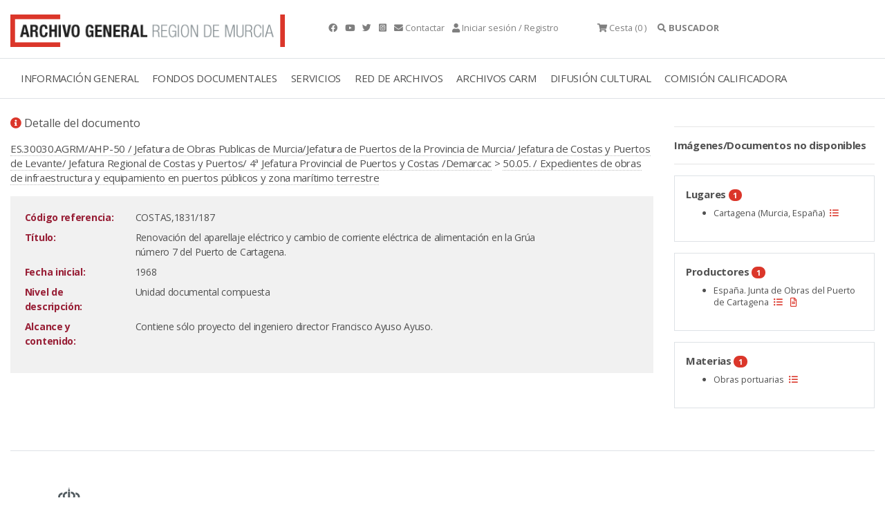

--- FILE ---
content_type: text/html; charset=ISO-8859-15
request_url: https://archivogeneral.carm.es/archivoGeneral/arg.detalle_documento?idDetalle=4951190
body_size: 8682
content:
<!DOCTYPE html>
<html lang="en">
  <head>
<title>COSTAS,1831/187 Renovación del aparellaje eléctrico y cambio de corriente eléctrica de alimentación en la Grúa número 7 del Puerto de Cartagena. Archivo General de la Región de Murcia.</title>
 <meta name="robots" content="INDEX,FOLLOW"/> 
 <meta name="googlebot" content="index, follow"/>
<meta name="google-site-verification" content="2QAlPNp8MLwSV-AsAyFRpgdOsEpsj24yAhUc1IWa_nE" />
 <meta name="yandex-verification" content="4d6c970dc702b5b1" />
    <meta charset="utf-8">
    <meta name="viewport" content="width=device-width, initial-scale=1.0" />
<link rel="preload" as="font" crossorigin type="font/woff2" href="/web2019/webfonts/fa-brands-400.woff">
<link rel="preload" as="font" crossorigin type="font/woff2" href="/web2019/webfonts/fa-solid-900.woff2">
    <link rel="stylesheet" href="/web2019/css/bootstrap.css"/>
    <link rel="stylesheet" href="/web2019/css/all.css" />
    <link rel="stylesheet" href="/web2019/css/owl.carousel.css"/>
    <link rel="stylesheet" href="/web2019/css/owl.theme.default.css"/>
    <link rel="stylesheet" href="/web2019/css/animate.css"/>
    <link rel="stylesheet" href="/web2019/css/jquery.dataTables.min.css"/>
    <link type="text/css" rel="stylesheet" href="/web2019/css/lightgallery.css" />
    <link rel="stylesheet" href="/web2019/css/estilo.css"/>
    <link href="/web2019/css/gijgo.min.css" rel="stylesheet" type="text/css" />
<script async src="https://www.googletagmanager.com/gtag/js?id=G-YYHB8GSQ77"></script>
<script>
 window.dataLayer = window.dataLayer || [];
 function gtag(){dataLayer.push(arguments);}
gtag('js', new Date());
 gtag('config', 'G-YYHB8GSQ77');
</script>
<script type="text/javascript" src="https://archivogeneral.carm.es/js/md5.js"></script>
<link href="https://archivogeneral.carm.es/css/realPerson/jquery.realperson.css" rel="stylesheet" type="text/css"/>
<script language="javascript" type="text/javascript">document.domain = "carm.es";</script>
    <script src="/web2019/js/wow.min.js"></script>
    <script src="/web2019/js/jquery-3.6.0.min.js"></script>
<script type="text/javascript" src="https://archivogeneral.carm.es/js/realPerson/jquery.plugin.min.js"></script>
<script type="text/javascript" src="https://archivogeneral.carm.es/js/realPerson/jquery.realperson.min.js"></script>
<link rel="stylesheet" type="text/css" href="/web2019/css/jquery.dataTables.css"/>
    <script src="/web2019/js/jquery.dataTables.min.js"></script>
    <script>new WOW().init();</script>
    <script type="text/javascript" src="https://archivogeneral.carm.es/js/script.js?id=22222"></script>
<script>$(document).ready(function(){$('#tablaIndexar').DataTable({"ordering": false, 
    "oLanguage":{ "sProcessing":     "Procesando...",
    "sLengthMenu":     "Mostrar _MENU_ registros",
    "sZeroRecords":    "No se encontraron resultados",
    "sEmptyTable":     "Ningún dato disponible en esta tabla",
    "sInfo":           "",
    "sInfoEmpty":      "",
    "sInfoFiltered":   "(filtrado de un total de _MAX_ registros)",
    "sInfoPostFix":    "",
    "sSearch":         "",
    "sUrl":            "",
    "sInfoThousands":  ",",
    "sLoadingRecords": "Cargando...",
    "oPaginate": {
        "sFirst":    "Primero",
        "sLast":     "Último",
        "sNext":     "Siguiente",
        "sPrevious": "Anterior"
    },
    "oAria": {
        "sSortAscending":  ": Activar para ordenar la columna de manera ascendente",
        "sSortDescending": ": Activar para ordenar la columna de manera descendente"
    }}

    })
    ;

    var filterbox = $(".dataTables_filter");
    var searchbox = filterbox.children();

    filterbox.find("input").attr("placeholder", "Buscar en esta sección...");
  });

   </script>
<link rel="shortcut icon" type="image/x-icon" href="https://archivogeneral.carm.es/img/faviconagrm.ico" />
</head>
 <body class="interior">
<script type="text/javascript">
  var _OPERA_ = "Opera[\/\s](\d+\.\d+)";
  var _FIREFOX_ = "Firefox[\/\s](\d+\.\d+)";
  var _CHROME_ = "Chrome[\/\s]([0-9]{1,}[\\.0-9]{0,})";
  var _SAFARI_ = "Safari[\/\s](\d+\.\d+)";
  var _IE_ = "MSIE ([0-9]{1,}[\\.0-9]{0,})";
  var _NEW_IE_ = "rv:([0-9]{1,}[\\.0-9]{0,})";
  var _EDGE_ = "Edge[\/\s](\d+\.\d+)";
  var arrayNavegadores = new Array(_OPERA_, _FIREFOX_, _CHROME_, _SAFARI_, _IE_, _NEW_IE_, _EDGE_);
  var NAVEGADOR_OPERA_ = "Opera";
  var NAVEGADOR_FIREFOX = "Firefox";
  var NAVEGADOR_CHROME = "Chrome";
  var NAVEGADOR_SAFARI_ = "Safari";
  var NAVEGADOR_IE_ = "Internet Explorer";
  var NAVEGADOR_EDGE_ ="Microsoft Edge"
function esVersion(expRegular)
{
  var nBrowseVersion = null;
  var vTexto = navigator.userAgent;
  var re  = new RegExp(expRegular);
  re.exec(vTexto)
  return re.test(vTexto);
}  
function obtieneNombreNavegador()
{
  var vTexto = navigator.userAgent;
  if (esVersion(_OPERA_))
  {
    return NAVEGADOR_OPERA_;
  }
  if (esVersion(_FIREFOX_))
  {
    return NAVEGADOR_FIREFOX_;
  }
  if (esVersion(_CHROME_))
  {
    return NAVEGADOR_CHROME_;
  }
  if (esVersion(_SAFARI_))
  {
    return NAVEGADOR_SAFARI_;
  }
  if (esVersion(_EDGE_))
  {
    return NAVEGADOR_EDGE_;
  }
  if (esVersion(_IE_) || esVersion(_NEW_IE_))
  {
    return NAVEGADOR_IE_;
  }
  return null;
}
function obtieneNumeroVersion(expRegular)
{
  var nBrowseVersion = null;
  var vTexto = navigator.userAgent;
  var re  = new RegExp(expRegular);
  re.exec(vTexto)
  if (re.test(vTexto))
  {
    nBrowseVersion = re.exec(vTexto)[1];
    return nBrowseVersion;
  }
  return null;
}
function compruebaVersion()
{
 var retorno = null;
 var sizeArray = arrayNavegadores.length;
 for(i=0; i<sizeArray; i++)
 {
         var nVersion = obtieneNumeroVersion(arrayNavegadores[i]);
         if(nVersion != null)
         {
           retorno = parseFloat(nVersion);
         }
 }
  return retorno;
}
function compruebaAvisoVersion()
{
if(compruebaVersion() <= 9 && obtieneNombreNavegador() == NAVEGADOR_IE_)
{
  alert("La visualización del contenido de esta web no es compatible 100% con versiones de internet explorer inferiores a la 10.\n\n Se recomienda el uso de otro navegador.\n\n Muchas gracias.");
}
}
</script>
<script type="text/javascript">compruebaAvisoVersion(); </script>
<div class="container t9 py-3 gris ">
   <div class="row">
     <div class="col-4 ">
       <a href="././arg.inicio" title="Archivo general">
<picture class="img-fluid lazyloaded rc--lazyload" loading="lazy" >  <source type="image/jpeg" srcset="/web2019/img/logotipo-archivo-general.png"/>  <img class="img-fluid ls-is-cached lazyloaded" loading="lazy"  src="/web2019/img/logotipo-archivo-general.png" alt="Archivo general" title="Archivo general" style=""/></picture>
</a>
     </div>
     <div class="col-auto px-1 px-sm-5 py-2 py-sm-3 text-sm-right text-md-left">
        <a href="https://www.facebook.com/agrmoficial" class="mr-2" title="Facebook" target="_blank">  <em class="fab fa-facebook"></em>  </a> 
        <a href="https://www.youtube.com/channel/UCd0sXydhBoVghcKqUWsi_sw" class="mr-2" title="Youtube" target="_blank">  <em class="fab fa-youtube"></em>  </a> 
        <a href="https://twitter.com/ArchivoGRMurcia"  class="mr-2" title="Twitter" target="_blank"> <em class="fab fa-twitter"></em>  </a> 
		 <a href="https://www.instagram.com/archivoregionmurcia" class="mr-2" title="Instagram" target="_blank"> <em class=" fab fa-instagram-square"></em>  </a>  
        <a href="./arg.contactar" class="mr-2" title="Contactar"><em class="fas fa-envelope"></em>  <span class="d-none d-lg-inline-block"> Contactar</span></a>
        <a href="#" data-bs-toggle="modal" data-bs-target="#exampleModalCenter" title="Iniciar sesión/Registro"><em class="fas fa-user"></em>         <span class="d-none d-lg-inline-block">Iniciar sesión / Registro</span></a>
     </div>
     <div class="col-auto px-2 py-2 py-sm-3 text-sm-right text-md-left cesta ">    
       	<div class="dropdown">
       	<a href="#" title="Cesta"> <em class="fas fa-shopping-cart"></em>  <span class="d-none d-md-inline-block" title="Cesta" alt="Cesta">Cesta</span> (0
                            )    </a>  
       	</div>  
     </div> 
     <div class="col-auto px-1 px-sm-2 py-2 py-sm-3">  
     <div class="accordion buscador-item" id="accordionExample"><a data-bs-toggle="collapse" title="Buscador" data-bs-target="#collapseOne"      aria-expanded="true" aria-controls="collapseOne" style="cursor:pointer"><em class="fas fa-search"></em>  <strong>     <span class="d-none d-lg-inline-block">BUSCADOR</span></strong></a></div> 
     </div> 
   </div> 
</div> 
<div class="modal fade" id="exampleModalCenter" tabindex="-1" role="dialog" aria-labelledby="exampleModalCenterTitle" aria-hidden="true">
  <div class="modal-dialog modal-dialog-centered" role="document">
    <div class="modal-content">
    	  <div class="velo mb-3">
<picture class="img-fluid lazyloaded rc--lazyload" loading="lazy" >  <source type="image/jpeg" srcset="/web2019/img/registro.jpg"/>  <img class="img-fluid ls-is-cached lazyloaded" loading="lazy"  src="/web2019/img/registro.jpg" alt="Registrate en la web" title="Registrate en la web" style=""/></picture>
    	  </div>
      <div class="modal-header">
        <h5 class="modal-title" id="exampleModalCenterTitle">Iniciar sesión</h5>
        <button type="button" class="close" data-dismiss="modal" aria-label="Close">
          <span aria-hidden="true">&times;</span>
        </button>
      </div>
      <div class="modal-body">
      <form action="arg.conexion_post" method="POST" autocomplete="off">
      <div class="form-group px-5">
       <label style="display:none" for="usu"> Usuario </label>
        <input type="text" class="form-control" name="usu" id="usu" placeholder="Usuario"/>
      </div>
      <div class="form-group px-5">
       <label style="display:none" text="contraseña"  for="pas"> Contraseña </label>
        <input type="password" class="form-control" name="pas" id="pas" placeholder="Contraseña"/>
      </div>
      <input type="hidden" class="form-control" name="ip" id="ip"/>
      <span class="d-block text-center h6"><a href="./arg.registro" title="¿Quieres registrarte?">¿Quieres registrarte?</a> | <a href="./arg.recordarContrasena" title="¿Recuperar contraseña">¿Recuperar contraseña?</a></span>
      <div class="modal-footer text-center">
        <button type="submit" class="btn text-center w-100" title="Acceder" alt="Acceder">Acceder</button>
      </div>
</FORM>
<script type="text/javascript" language="Javascript">
  var vIP = "";
  $.ajax({
    type: "POST",
    url: "https://archivogeneral.carm.es/jsps/jsp/ip/getIpHttps.jsp"
  }).done(function( msg ) {
              vIP = msg;
              document.getElementById('ip').value = vIP.split("\n").join("");;
  });
</script>
      </div>
    </div>
  </div>
</div>
<div class="container-fluid border-top border-bottom">
<div class="row">
<div class="col-12">
<div class="menu-general container">
<nav class="navbar navbar-expand-lg navbar-light">
  <a class="navbar-toggler" data-bs-toggle="collapse" title="Menú" data-bs-target="#navbarmenugeneral" aria-controls="navbarSupportedContent" aria-expanded="false" aria-label="Toggle navigation">
    <span class="responsive d-block"> 
    <ul>
	    <li></li>
	    <li></li>
	    <li></li> 
    </ul>
    </span>
  </a>
  <div class="collapse navbar-collapse" id="navbarmenugeneral"> 
    <ul class="navbar-nav">
<li class="nav-item dropdown">
   <a class="nav-link " href="#" title="INFORMACIÓN GENERAL">INFORMACIÓN GENERAL</a>
   <div class="dropdown-menu" aria-labelledby="navbarDropdownMenuLink"> 
          <a class="dropdown-item" href="./arg.contenido?idsec=676" title="Localización y horario">LOCALIZACIÓN Y HORARIO</a>
          <a class="dropdown-item" href="https://my.matterport.com/show/?m=r7vF4bQtzhR&brand=0" title="Visita virtual">VISITA VIRTUAL</a>
          <a class="dropdown-item" href="./arg.contenido?idsec=717" title="Directorio">DIRECTORIO</a>
          <a class="dropdown-item" href="./arg.contenido?idsec=673" title="El edificio">EL EDIFICIO</a>
          <a class="dropdown-item" href="./arg.contenido?idsec=715" title="Historia, misión y funciones">HISTORIA, MISIÓN Y FUNCIONES</a>
          <a class="dropdown-item" href="./arg.contenido?idsec=1084" title="Transparencia">TRANSPARENCIA</a>
<a class="dropdown-item ml-3" href="./arg.contenido?idsec=718" title="Memoria de actividades">MEMORIA DE ACTIVIDADES</a>
<a class="dropdown-item ml-3" href="./arg.contenido?idsec=1000" title="Carta de Servicios">CARTA DE SERVICIOS</a>
          <a class="dropdown-item" href="./arg.contenido?idsec=672" title="Café del Archivo">CAFÉ DEL ARCHIVO</a>
          <a class="dropdown-item" href="./arg.contenido?idsec=674" title="Quejas y sugerencias">QUEJAS Y SUGERENCIAS</a>
   </div>
</li> 
<li class="nav-item dropdown">
   <a class="nav-link " href="#" title="FONDOS DOCUMENTALES">FONDOS DOCUMENTALES</a>
   <div class="dropdown-menu" aria-labelledby="navbarDropdownMenuLink"> 
          <a class="dropdown-item" href="./arg.contenido?idsec=713" title="Cuadro de clasificación">CUADRO DE CLASIFICACIÓN</a>
          <a class="dropdown-item" href="./arg.contenido?idsec=678" title="Investigación sobre fondos AGRM">INVESTIGACIÓN SOBRE FONDOS AGRM</a>
          <a class="dropdown-item" href="./arg.galeria?idseccion=734" title="Galerías temáticas">GALERÍAS TEMÁTICAS</a>
<a class="dropdown-item ml-3" href="./arg.mostrar_galeria.incluir_galeria?idseccion=576" title="Álbum Familiar Región Murcia">ÁLBUM FAMILIAR REGIÓN MURCIA</a>
          <a class="dropdown-item" href="./arg.contenido?idsec=714" title="Actualidad archivística">ACTUALIDAD ARCHIVÍSTICA</a>
   </div>
</li> 
<li class="nav-item dropdown">
   <a class="nav-link " href="#" title="SERVICIOS">SERVICIOS</a>
   <div class="dropdown-menu" aria-labelledby="navbarDropdownMenuLink"> 
          <a class="dropdown-item" href="./arg.contenido?idsec=908" title="Sala de investigación">SALA DE INVESTIGACIÓN</a>
<a class="dropdown-item ml-3" href="./arg.contenido?idsec=831" title="Confirmar mis consultas en Sala">CONFIRMAR MIS CONSULTAS EN SALA</a>
          <a class="dropdown-item" href="./arg.contenido?idsec=906" title="Reproducción de documentos">REPRODUCCIÓN DE DOCUMENTOS</a>
<a class="dropdown-item ml-3" href="./arg.contenido?idsec=901" title="Mis peticiones de copia">MIS PETICIONES DE COPIA</a>
          <a class="dropdown-item" href="./arg.contenido?idsec=1002" title="Biblioteca">BIBLIOTECA</a>
          <a class="dropdown-item" href="./arg.contenido?idsec=907" title="Certificados y copias auténticas">CERTIFICADOS Y COPIAS AUTÉNTICAS</a>
          <a class="dropdown-item" href="./arg.contenido?idsec=1100" title="Solicitud de acceso">SOLICITUD DE ACCESO</a>
          <a class="dropdown-item" href="./arg.contenido?idsec=1001" title="Restauración de documentos">RESTAURACIÓN DE DOCUMENTOS</a>
   </div>
</li> 
<li class="nav-item dropdown">
   <a class="nav-link " href="#" title="RED DE ARCHIVOS">RED DE ARCHIVOS</a>
   <div class="dropdown-menu" aria-labelledby="navbarDropdownMenuLink"> 
          <a class="dropdown-item" href="./arg.contenido?idsec=659" title="Directorio Regional de Archivos">DIRECTORIO REGIONAL DE ARCHIVOS</a>
          <a class="dropdown-item" href="./arg.contenido?idsec=668" title="Archivos Municipales">ARCHIVOS MUNICIPALES</a>
<a class="dropdown-item ml-3" href="./arg.contenido?idsec=669" title="Valoración documental en archivos municipales">VALORACIÓN DOCUMENTAL EN ARCHIVOS MUNICIPALES</a>
          <a class="dropdown-item" href="http://carmesi.regmurcia.com/" title="Proyecto Carmesí">PROYECTO CARMESÍ</a>
          <a class="dropdown-item" href="./arg.contenido?idsec=624" title="Normativa de archivos">NORMATIVA DE ARCHIVOS</a>
          <a class="dropdown-item" href="./arg.contenido?idsec=625" title="Formación archivística">FORMACIÓN ARCHIVÍSTICA</a>
   </div>
</li> 
<li class="nav-item dropdown">
   <a class="nav-link " href="#" title="ARCHIVOS CARM">ARCHIVOS CARM</a>
   <div class="dropdown-menu" aria-labelledby="navbarDropdownMenuLink"> 
          <a class="dropdown-item" href="./arg.contenido?idsec=727" title="Archivo Electrónico CARM">ARCHIVO ELECTRÓNICO CARM</a>
          <a class="dropdown-item" href="./arg.contenido?idsec=729" title="Consulta archivos administrativos">CONSULTA ARCHIVOS ADMINISTRATIVOS</a>
          <a class="dropdown-item" href="./arg.contenido?idsec=720" title="Transferencias documentales">TRANSFERENCIAS DOCUMENTALES</a>
          <a class="dropdown-item" href="./arg.contenido?idsec=721" title="Préstamo administrativo">PRÉSTAMO ADMINISTRATIVO</a>
          <a class="dropdown-item" href="./arg.contenido?idsec=726" title="Manual de archivos de oficina">MANUAL DE ARCHIVOS DE OFICINA</a>
          <a class="dropdown-item" href="./arg.contenido?idsec=730" title="Cuadro de clasificación CARM">CUADRO DE CLASIFICACIÓN CARM</a>
   </div>
</li> 
<li class="nav-item dropdown">
   <a class="nav-link " href="#" title="DIFUSIÓN CULTURAL">DIFUSIÓN CULTURAL</a>
   <div class="dropdown-menu" aria-labelledby="navbarDropdownMenuLink"> 
          <a class="dropdown-item" href="./arg.agenda_cultural" title="Agenda cultural">AGENDA CULTURAL</a>
          <a class="dropdown-item" href="./arg.contenido?idsec=1050" title="Exposiciones virtuales">EXPOSICIONES VIRTUALES</a>
          <a class="dropdown-item" href="./arg.contenido?idsec=912" title="Visitas guiadas">VISITAS GUIADAS</a>
          <a class="dropdown-item" href="./arg.contenido?idsec=911" title="Espacios culturales">ESPACIOS CULTURALES</a>
          <a class="dropdown-item" href="./arg.contenido?idsec=834" title="Publicaciones en línea">PUBLICACIONES EN LÍNEA</a>
   </div>
</li> 
<li class="nav-item dropdown">
   <a class="nav-link " href="#" title="COMISIÓN CALIFICADORA">COMISIÓN CALIFICADORA</a>
   <div class="dropdown-menu" aria-labelledby="navbarDropdownMenuLink"> 
          <a class="dropdown-item" href="./arg.contenido?idsec=1016" title="Objeto y ámbito">OBJETO Y ÁMBITO</a>
          <a class="dropdown-item" href="./arg.contenido?idsec=1019" title="Composición">COMPOSICIÓN</a>
          <a class="dropdown-item" href="./arg.contenido?idsec=1020" title="Funciones y contacto">FUNCIONES Y CONTACTO</a>
          <a class="dropdown-item" href="./arg.contenido?idsec=1021" title="Series valoradas">SERIES VALORADAS</a>
          <a class="dropdown-item" href="./arg.contenido?idsec=1076" title="Actas">ACTAS</a>
   </div>
</li> 
    </ul>   
  </div>
</nav>  
        
    <div id="collapseOne" class="collapse buscador" aria-labelledby="headingOne" data-parent="#accordionExample"> 
      <div class=""> 
<script>
function lanza_buscador(){
if (event.keyCode === 13) {javascript:buscar_2019();}
} </script>
<form id="formulario" name="formulario" method="post">
<input name="ses" type="hidden" id="ses" value="" />
<div class="container-fluid buscador mb-3" >
   <div class="row">
     <div class="col">
       <div class="py-4 px-4 container "> 
       	<div class="row"> 
       		<div class="form-group col-sm-7"> 
       	    <label class="form-check-label" style="display:none" for="textfield"> Buscador </label>
       	   <input type="text" class="form-control" name="textfield" id="textfield" placeholder="Buscar en el Archivo General... " onkeypress="lanza_buscador();"> 
              </input>
       	    <span class="t10">Use los operadores <strong>AND</strong>, <strong>OR</strong> y <strong>NOT</strong> (deben escribirse en mayúscula) para concretar más sus búsquedas </span>
       	    </div>
       		<div class="form-group col-sm-3"> 
       	    <div class="form-check">
       	    <input class="form-check-input" type="radio" name="filtro_radio" id="filtro_radio1" value="en_documentos" checked="checked"/>
       	    <label class="form-check-label" for="filtro_radio1"> Todos los documentos
       	    </label>
       	    </div>
       	    <div class="form-check">
       	    <input class="form-check-input" type="radio" name="filtro_radio" id="filtro_radio2" value="con_imagenes"/>
       	    <label class="form-check-label" for="filtro_radio2"> Documentos digitalizados
       	    </label>
       	    </div>
       	    <div class="form-check">
       	    <input class="form-check-input" type="radio" name="filtro_radio" id="filtro_radio3" value="sin_imagenes"/>
       	    <label class="form-check-label" for="filtro_radio3"> Documentos NO digitalizados
       	    </label>
       	    </div>
       		</div>
       	    <div class="form-group col-sm-2 text-right">
       	     <a href="https://archivogeneral.carm.es/adjuntos/AYUDA_BUSCADOR_Web2020.pdf" target="_blank" title="Ayuda"><button type="button" class="form-control t9 btn pq text-center" title="Ayuda" alt="Ayuda"><em class="fas fa-question-circle" title="Ayuda" alt="Ayuda"> </em> AYUDA </button></a>
       	    </div>
       	    </div>
<div class="row">
  <div class="form-group col-sm-9 mt-2">
   <label class="mr-2 d-block d-md-inline-block">Tipo de documento:</label>
   <div class="form-check form-check-inline">
     <input class="form-check-input" type="checkbox" name="tipoDocumento" id="fotografias" value="F"/>
     <label class="form-check-label " for="fotografias">
       Fotografías</label>
   </div>
   <div class="form-check form-check-inline">
       <input class="form-check-input" type="checkbox" name="tipoDocumento" id="mapas" value="M" />
    <label class="form-check-label " for="mapas">
      Mapas y planos </label>
   </div>
   <div class="form-check form-check-inline">
     <input class="form-check-input" type="checkbox" name="tipoDocumento" id="dibujos" value="D" />
     <label class="form-check-label " for="dibujos">
       Dibujos y grabados</label>
   </div>
   <div class="form-check form-check-inline">
     <input class="form-check-input" type="checkbox" name="tipoDocumento" id="tarjetas" value="T" />
     <label class="form-check-label " for="tarjetas">
       Tarjetas postales</label>
   </div>
   <div class="form-check form-check-inline">
     <input class="form-check-input" type="checkbox" name="tipoDocumento" id="carteles" value="C" />
     <label class="form-check-label " for="carteles">Carteles</label>
   </div>
  </div>
</div>
<div class="row">
       		<div class="col-sm-3 pb-1" title="Fecha desde" alt="Fecha desde"> 
             <label style="display:none" for="anio_desde"> Fecha desde
             </label>
       				<input data-format="dd/mm/yyyy" id="anio_desde" name="anio_desde" placeholder="Fecha desde" title="Fecha desde" alt="Fecha desde" />
       		</div>
       		<div class="col-sm-3 pb-1" title="Fecha hasta" alt="Fecha hasta"> 
             <label style="display:none" for="anio_hasta"  > Fecha hasta
             </label>
              			<input data-format="dd/mm/yyyy" id="anio_hasta" name="anio_hasta" placeholder="Fecha hasta" title="Fecha hasta" alt="Fecha hasta"/>
       		</div>
       		<div class="col-sm-3 pb-1" title="Fecha exacta" alt="Fecha exacta"> 
             <label style="display:none" for="fecha_exacta" > Fecha exacta
             </label>
       		    <input data-format="dd/mm/yyyy" id="fecha_exacta" name="fecha_exacta" placeholder="Fecha exacta" title="Fecha exacta" alt="Fecha exacta"/> 
       		</div>
       		<div class="col-sm-3 pb-1"> 
       	      <button type="button" class="form-control btn text-center w-100" title="Buscar" alt="Buscar" onclick="javascript:buscar_2019();">BUSCAR</button>
       		</div>
</div>
<table width="599" border="0" cellspacing="0" cellpadding="0">
  <tr>
    <td width="75" height="1" class="formulario"></td>
    <td width="20"></td>
    <td width="25"><label>
      <input name="f_publicos" type="hidden" id="publicos" value="557800"  />
    </label></td>
    <td width="10"></td>
    <td width="60" class="formulario"></td>
    <td width="10"></td>
    <td width="25"><label>
      <input name="f_privados" type="hidden" id="privados" value="1782432"   />
    </label></td>
    <td width="10"></td>
    <td width="60" class="formulario"></td>
    <td width="10"></td>
    <td width="25"><label>
      <input name="f_colecciones" type="hidden" id="colecciones" value="2046580"  />
    </label></td>
    <td width="5"></td>
    <td width="80" class="formulario"></td>
    <td width="10"></td>
    <td width="25"><label>
      <input name="f_reproducidos" type="hidden" id="reproducidos" value="2063820"  />
    </label></td>
    <td width="5"></td>
    <td width="100" class="formulario"></td>
    <td></td>
  </tr>
</table>
       	</div>
       </div> 
     </div> 
   </div> 
</div> 
</form>
      </div>
    </div>  
</div>
</div>
</div>
</div>
<div class="container contenido-interior"> 
 <div class="row">
<div class="container contenido-interior mt-4">
<div class="row">
<div class="col-sm-9 contenido">
<p class="t7"><i class="fas fa-info-circle color-1"></i> Detalle del documento</p>
<div class="mb-3">
<a href="./arg.detalle_documento?idDetalle=656697">ES.30030.AGRM/AHP-50 / Jefatura de Obras Publicas de Murcia/Jefatura de Puertos de la Provincia de Murcia/ Jefatura de Costas y Puertos de Levante/ Jefatura Regional de Costas y Puertos/ 4ª Jefatura Provincial de Puertos y Costas /Demarcac</a> >  <a href="./arg.detalle_documento?idDetalle=601931">50.05. / Expedientes de obras de infraestructura y equipamiento en puertos públicos y zona marítimo terrestre</a>
</div>
<div class="bg-light p-3">
<div class="text-right">
</div>
<table class="table-borderless table-sm table table-responsive w-100">
  <tbody>
<tr>
      <td width="150" valign="top"><div style="color:#981f36;font-weight:bold;">Código referencia:</div></td>
      <td width="3"></td>
      <td valign="top" class="texto">COSTAS,1831/187</td>
      
<td valign="top" width="150">

      </td>
      </tr>
<tr>
      <td width="150" valign="top"><div style="color:#981f36;font-weight:bold;">Título:</div></td>
      <td width="3"></td>
      <td valign="bottom" >
      <div style="text-align:justify" class="texto">Renovación del aparellaje eléctrico y cambio de corriente eléctrica de alimentación en la Grúa número 7 del Puerto de Cartagena.</div>
      </td>
      <td valign="top" width="150"></td>
      </tr>
      
<tr>
      <td width="150" valign="top"><div style="color:#981f36;font-weight:bold;">Fecha inicial:</div></td>
      <td width="3"></td>
      <td valign="bottom" >
      <div style="text-align:justify" class="texto">1968</div>
      </td>
      <td valign="top" width="150"></td>
      </tr>
      



<tr>
      <td width="150" valign="top"><div style="color:#981f36;font-weight:bold;">Nivel de descripción:</div></td>
      <td width="3"></td>
      <td valign="bottom" >
      <div style="text-align:justify" class="texto">Unidad documental compuesta</div>
      </td>
      <td valign="top" width="150"></td>
      </tr>
      







<tr>
      <td width="150" valign="top"><div style="color:#981f36;font-weight:bold;">Alcance y contenido:</div></td>
      <td width="3"></td>
      <td valign="bottom" >
      <div style="text-align:justify" class="texto">Contiene sólo proyecto del ingeniero director Francisco Ayuso Ayuso.</div>
      </td>
      <td valign="top" width="150"></td>
      </tr>
      

















  </tbody>
</table>
</div>
</div>
<div class="col-sm-3 lateral-interior wow fadeInRight">
	<hr>   
<b>Imágenes/Documentos no disponibles</b>
	<hr>   
<tr>
<td  style="padding: 5px 5px 5px 5px;" bgcolor="#E7E7E7" valign="top" >
<div class="caja border my-3 p-3">
<span class="bold my-2">Lugares <span class="badge bg-1 blanco badge-pill">1 </span></span>
<ul class="mt-2 t9">
<li>Cartagena (Murcia, España)
<a href="./listado_resultados?campo_busqueda=*&pidses=&geo_list=Cartagena%20(Murcia%2C%20Espa%C3%B1a)&filtro_radio=en_documentos" data-toggle="tooltip" title="Filtrar por"><i class="fas fa-list-ul color-1 mx-1"></i></a>
</li>
</ul>
</div>
</td></tr>
<tr>
<td  style="padding: 5px 5px 5px 5px;" bgcolor="#E7E7E7" valign="top" >
<div class="caja border my-3 p-3">
<span class="bold my-2">Productores <span class="badge bg-1 blanco badge-pill">1 </span></span>
<ul class="mt-2 t9">
<li>España. Junta de Obras del Puerto de Cartagena
<a href="./listado_resultados?campo_busqueda=*&pidses=&productores_list=Espa%C3%B1a.%20Junta%20de%20Obras%20del%20Puerto%20de%20Cartagena&filtro_radio=en_documentos" data-toggle="tooltip" title="Filtrar por"><i class="fas fa-list-ul color-1 mx-1"></i></a>
<a href="./arg.detalle_documento_descriptor?idDetalle=599723&amp;idFicha=1006&amp;pidSes=" data-toggle="tooltip" title="Descriptor"><i class="far fa-file-alt color-1 mx-1"></i></a>
</li>
</ul>
</div>
</td></tr>
<tr>
<td  style="padding: 5px 5px 5px 5px;" bgcolor="#E7E7E7" valign="top" >
<div class="caja border my-3 p-3">
<span class="bold my-2">Materias <span class="badge bg-1 blanco badge-pill">1 </span></span>
<ul class="mt-2 t9">
<li>Obras portuarias
<a href="./listado_resultados?campo_busqueda=*&pidses=&materias_list=Obras%20portuarias&filtro_radio=en_documentos" data-toggle="tooltip" title="Filtrar por"><i class="fas fa-list-ul color-1 mx-1"></i></a>
</li>
</ul>
</div>
</td></tr>
	<br/>   
</div>
</div>
</div>
</div>
 <div class="footer py-5 mt-4 border-top">
  <div class="container">
    <div class="row">
      <div class="col-sm-3 t9">
<picture class="img-fluid lazyloaded rc--lazyload" loading="lazy" >  <source type="image/jpeg" srcset="/web2019/img/logo-carm.png"/>  <img class="img-fluid ls-is-cached lazyloaded" loading="lazy"  src="/web2019/img/logo-carm.png" alt="Logo CARM" title="Logo CARM" style=""/></picture>
        <span class="mt-3 d-block">Consejería de Turismo, Cultura, Juventud y Deportes</span>
        <span class="mt-3 d-block">&#169; Archivo General de la Región de Murcia. <br/></span> 
      </div>     
      <div class="col-sm-3 t9">
        <span class="mt-3 d-block bold">Localización</span>
        <span class="mt-2 d-block">
          Archivo General de la Región de Murcia<br/> 
          Avda. de los Pinos, 4<br/>
          30009 MURCIA<br/> 
        </span>    
      </div>     
    <div class="col-sm-3 t9">
<span class="mt-3 d-block bold">Horario</span>
<span class="mt-2 d-block">
Lunes: 8:30 a 14:30 y 16:00 a 20:00 <br>
Martes a Viernes : 8:30 a 14.30 <br>
</span>
    </div>     
    <div class="col-sm-3 t9">
      <span class="mt-3 d-block bold">Más info</span>
      <ul class="list-unstyled mt-2">
        <li><a href="./arg.contenido?idsec=716" title="Uso y Privacidad">Uso y Privacidad</a></li>
        <li><a href="./arg.contenido?idsec=621" title="MapaWeb">MapaWeb</a></li>
        <li><a href="./arg.contenido?idsec=1000" title="Carta de Servicios">Carta de Servicios</a></li>
        <li><a href="./arg.contenido?idsec=1025" title="Accesibilidad">Accesibilidad</a></li>
      </ul>
    </div>
   </div>
  </div>
 </div>
 <!-- scripts --> 
 <script src="/web2019/js/popper.min.js"></script> 
 <script src="/web2019/js/bootstrap-5.1.3.min.js"></script>
 <script src="/web2019/js/owl.carousel.js"></script> 
 <script src="/web2019/js/componentes.js"></script>
 <script src="/web2019/js/lightgallery1_2.js"></script> 
 <!-- A jQuery plugin that adds cross-browser mouse wheel support. (Optional) --> 
 <script src="/web2019/js/jquery.mousewheel.min.js"></script>
 <!-- lightgallery plugins -->
 <script src="/web2019/js/lg-thumbnail.min.js"></script> 
 <script src="/web2019/js/lg-fullscreen.min.js"></script>
 <script src="/web2019/js/lg-autoplay.min.js"></script>
 <script src="/web2019/js/lg-rotate.min1.js"></script>
 <script src="/web2019/js/lg-zoom3.min.js"></script>
 <script src="/web2019/js/lg-pager.js"></script>
 <script src="/web2019/js/lg-pageselector.min.js"></script>
  <script src="/web2019/js/gijgo.min.js" type="text/javascript"></script> 
  <script src="/web2019/js/messages-es-es.js" type="text/javascript"></script> 
<script>
 var today = new Date(new Date().getFullYear(), new Date().getMonth(), new Date().getDate()); 
 $('#anio_desde').datepicker({ 
   uiLibrary: 'bootstrap4', 
   locale: 'es-es', 
   iconsLibrary: 'fontawesome', 
   maxDate: function () { 
   return $('#anio_hasta').val();
   }
 });
 $('#anio_hasta').datepicker({ 
   uiLibrary: 'bootstrap4', 
   locale: 'es-es', 
   iconsLibrary: 'fontawesome', 
   minDate: function () { 
   return $('#anio_desde').val();
   }
 });
   $('#fecha_exacta').datepicker({ 
   uiLibrary: 'bootstrap4', 
   locale: 'es-es', 
   iconsLibrary: 'fontawesome' 
 });
</script>
        
        
 <script type="text/javascript" src="/_Incapsula_Resource?SWJIYLWA=719d34d31c8e3a6e6fffd425f7e032f3&ns=2&cb=1234348443" async></script></body>
</html>


--- FILE ---
content_type: text/html;charset=UTF-8
request_url: https://archivogeneral.carm.es/jsps/jsp/ip/getIpHttps.jsp
body_size: -66
content:

3.145.145.171, 198.143.32.3